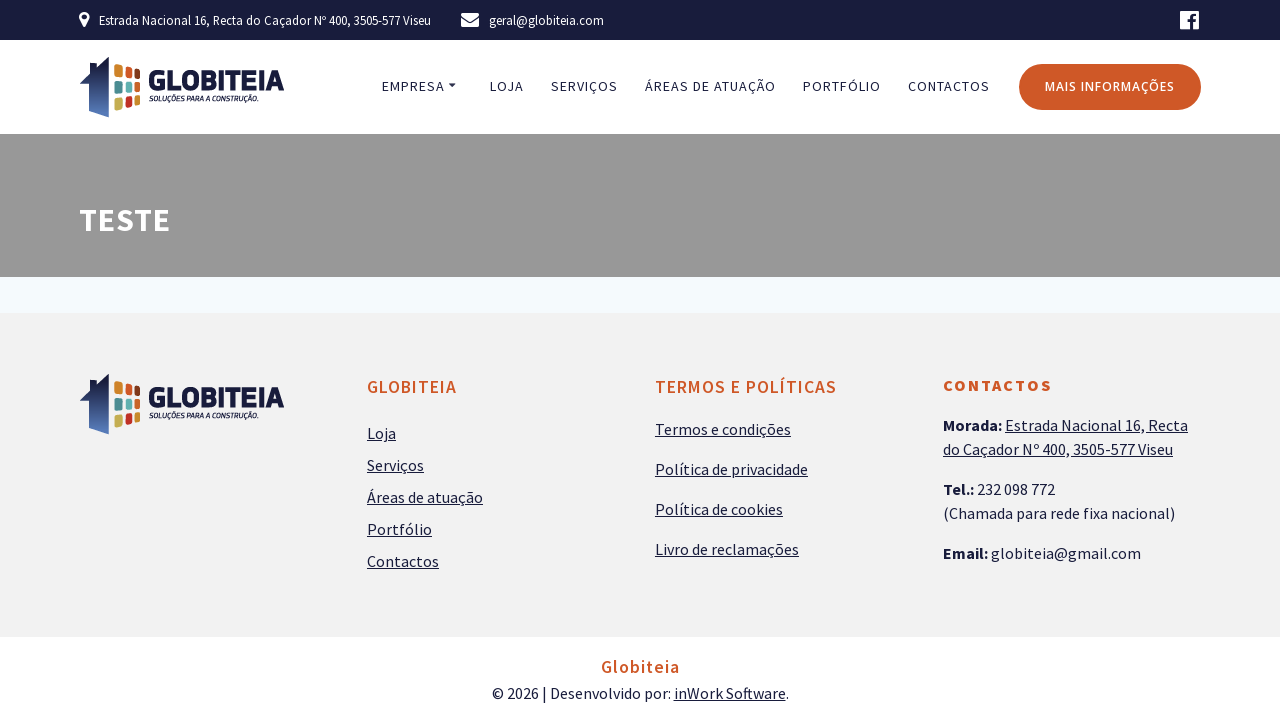

--- FILE ---
content_type: text/html; charset=UTF-8
request_url: https://globiteia.com/teste/
body_size: 81841
content:
<!DOCTYPE html>
<html lang="pt-PT">
<head>
    <meta charset="UTF-8">
    <meta name="viewport" content="width=device-width, initial-scale=1">
    <link rel="profile" href="http://gmpg.org/xfn/11">

	    <script>
        (function (exports, d) {
            var _isReady = false,
                _event,
                _fns = [];

            function onReady(event) {
                d.removeEventListener("DOMContentLoaded", onReady);
                _isReady = true;
                _event = event;
                _fns.forEach(function (_fn) {
                    var fn = _fn[0],
                        context = _fn[1];
                    fn.call(context || exports, window.jQuery);
                });
            }

            function onReadyIe(event) {
                if (d.readyState === "complete") {
                    d.detachEvent("onreadystatechange", onReadyIe);
                    _isReady = true;
                    _event = event;
                    _fns.forEach(function (_fn) {
                        var fn = _fn[0],
                            context = _fn[1];
                        fn.call(context || exports, event);
                    });
                }
            }

            d.addEventListener && d.addEventListener("DOMContentLoaded", onReady) ||
            d.attachEvent && d.attachEvent("onreadystatechange", onReadyIe);

            function domReady(fn, context) {
                if (_isReady) {
                    fn.call(context, _event);
                }

                _fns.push([fn, context]);
            }

            exports.mesmerizeDomReady = domReady;
        })(window, document);
    </script>
	<title>teste &#8211; Globiteia</title>
<meta name='robots' content='max-image-preview:large' />
<link rel='dns-prefetch' href='//fonts.googleapis.com' />
<link rel="alternate" type="application/rss+xml" title="Globiteia &raquo; Feed" href="https://globiteia.com/feed/" />
<link rel="alternate" type="application/rss+xml" title="Globiteia &raquo; Feed de comentários" href="https://globiteia.com/comments/feed/" />
<link rel="alternate" title="oEmbed (JSON)" type="application/json+oembed" href="https://globiteia.com/wp-json/oembed/1.0/embed?url=https%3A%2F%2Fglobiteia.com%2Fteste%2F" />
<link rel="alternate" title="oEmbed (XML)" type="text/xml+oembed" href="https://globiteia.com/wp-json/oembed/1.0/embed?url=https%3A%2F%2Fglobiteia.com%2Fteste%2F&#038;format=xml" />
<style id='wp-img-auto-sizes-contain-inline-css' type='text/css'>
img:is([sizes=auto i],[sizes^="auto," i]){contain-intrinsic-size:3000px 1500px}
/*# sourceURL=wp-img-auto-sizes-contain-inline-css */
</style>
<link rel='stylesheet' id='companion-bundle-css' href="#" data-href='https://globiteia.com/wp-content/plugins/mesmerize-companion/theme-data/mesmerize/assets/css/companion.bundle.min.css?ver=1.6.157' type='text/css' media='all' />
<link rel='stylesheet' id='owl-carousel-min-css-css' href='https://globiteia.com/wp-content/themes/mesmerize-pro/pro/assets/css/owlcarousel/owl.carousel.min.css?ver=6.9' type='text/css' media='all' />
<link rel='stylesheet' id='owl-carousel-theme-default-min-css-css' href='https://globiteia.com/wp-content/themes/mesmerize-pro/pro/assets/css/owlcarousel/mesmerize-owl-theme.min.css?ver=6.9' type='text/css' media='all' />
<style id='wp-emoji-styles-inline-css' type='text/css'>

	img.wp-smiley, img.emoji {
		display: inline !important;
		border: none !important;
		box-shadow: none !important;
		height: 1em !important;
		width: 1em !important;
		margin: 0 0.07em !important;
		vertical-align: -0.1em !important;
		background: none !important;
		padding: 0 !important;
	}
/*# sourceURL=wp-emoji-styles-inline-css */
</style>
<style id='wp-block-library-inline-css' type='text/css'>
:root{--wp-block-synced-color:#7a00df;--wp-block-synced-color--rgb:122,0,223;--wp-bound-block-color:var(--wp-block-synced-color);--wp-editor-canvas-background:#ddd;--wp-admin-theme-color:#007cba;--wp-admin-theme-color--rgb:0,124,186;--wp-admin-theme-color-darker-10:#006ba1;--wp-admin-theme-color-darker-10--rgb:0,107,160.5;--wp-admin-theme-color-darker-20:#005a87;--wp-admin-theme-color-darker-20--rgb:0,90,135;--wp-admin-border-width-focus:2px}@media (min-resolution:192dpi){:root{--wp-admin-border-width-focus:1.5px}}.wp-element-button{cursor:pointer}:root .has-very-light-gray-background-color{background-color:#eee}:root .has-very-dark-gray-background-color{background-color:#313131}:root .has-very-light-gray-color{color:#eee}:root .has-very-dark-gray-color{color:#313131}:root .has-vivid-green-cyan-to-vivid-cyan-blue-gradient-background{background:linear-gradient(135deg,#00d084,#0693e3)}:root .has-purple-crush-gradient-background{background:linear-gradient(135deg,#34e2e4,#4721fb 50%,#ab1dfe)}:root .has-hazy-dawn-gradient-background{background:linear-gradient(135deg,#faaca8,#dad0ec)}:root .has-subdued-olive-gradient-background{background:linear-gradient(135deg,#fafae1,#67a671)}:root .has-atomic-cream-gradient-background{background:linear-gradient(135deg,#fdd79a,#004a59)}:root .has-nightshade-gradient-background{background:linear-gradient(135deg,#330968,#31cdcf)}:root .has-midnight-gradient-background{background:linear-gradient(135deg,#020381,#2874fc)}:root{--wp--preset--font-size--normal:16px;--wp--preset--font-size--huge:42px}.has-regular-font-size{font-size:1em}.has-larger-font-size{font-size:2.625em}.has-normal-font-size{font-size:var(--wp--preset--font-size--normal)}.has-huge-font-size{font-size:var(--wp--preset--font-size--huge)}.has-text-align-center{text-align:center}.has-text-align-left{text-align:left}.has-text-align-right{text-align:right}.has-fit-text{white-space:nowrap!important}#end-resizable-editor-section{display:none}.aligncenter{clear:both}.items-justified-left{justify-content:flex-start}.items-justified-center{justify-content:center}.items-justified-right{justify-content:flex-end}.items-justified-space-between{justify-content:space-between}.screen-reader-text{border:0;clip-path:inset(50%);height:1px;margin:-1px;overflow:hidden;padding:0;position:absolute;width:1px;word-wrap:normal!important}.screen-reader-text:focus{background-color:#ddd;clip-path:none;color:#444;display:block;font-size:1em;height:auto;left:5px;line-height:normal;padding:15px 23px 14px;text-decoration:none;top:5px;width:auto;z-index:100000}html :where(.has-border-color){border-style:solid}html :where([style*=border-top-color]){border-top-style:solid}html :where([style*=border-right-color]){border-right-style:solid}html :where([style*=border-bottom-color]){border-bottom-style:solid}html :where([style*=border-left-color]){border-left-style:solid}html :where([style*=border-width]){border-style:solid}html :where([style*=border-top-width]){border-top-style:solid}html :where([style*=border-right-width]){border-right-style:solid}html :where([style*=border-bottom-width]){border-bottom-style:solid}html :where([style*=border-left-width]){border-left-style:solid}html :where(img[class*=wp-image-]){height:auto;max-width:100%}:where(figure){margin:0 0 1em}html :where(.is-position-sticky){--wp-admin--admin-bar--position-offset:var(--wp-admin--admin-bar--height,0px)}@media screen and (max-width:600px){html :where(.is-position-sticky){--wp-admin--admin-bar--position-offset:0px}}

/*# sourceURL=wp-block-library-inline-css */
</style><style id='global-styles-inline-css' type='text/css'>
:root{--wp--preset--aspect-ratio--square: 1;--wp--preset--aspect-ratio--4-3: 4/3;--wp--preset--aspect-ratio--3-4: 3/4;--wp--preset--aspect-ratio--3-2: 3/2;--wp--preset--aspect-ratio--2-3: 2/3;--wp--preset--aspect-ratio--16-9: 16/9;--wp--preset--aspect-ratio--9-16: 9/16;--wp--preset--color--black: #000000;--wp--preset--color--cyan-bluish-gray: #abb8c3;--wp--preset--color--white: #ffffff;--wp--preset--color--pale-pink: #f78da7;--wp--preset--color--vivid-red: #cf2e2e;--wp--preset--color--luminous-vivid-orange: #ff6900;--wp--preset--color--luminous-vivid-amber: #fcb900;--wp--preset--color--light-green-cyan: #7bdcb5;--wp--preset--color--vivid-green-cyan: #00d084;--wp--preset--color--pale-cyan-blue: #8ed1fc;--wp--preset--color--vivid-cyan-blue: #0693e3;--wp--preset--color--vivid-purple: #9b51e0;--wp--preset--gradient--vivid-cyan-blue-to-vivid-purple: linear-gradient(135deg,rgb(6,147,227) 0%,rgb(155,81,224) 100%);--wp--preset--gradient--light-green-cyan-to-vivid-green-cyan: linear-gradient(135deg,rgb(122,220,180) 0%,rgb(0,208,130) 100%);--wp--preset--gradient--luminous-vivid-amber-to-luminous-vivid-orange: linear-gradient(135deg,rgb(252,185,0) 0%,rgb(255,105,0) 100%);--wp--preset--gradient--luminous-vivid-orange-to-vivid-red: linear-gradient(135deg,rgb(255,105,0) 0%,rgb(207,46,46) 100%);--wp--preset--gradient--very-light-gray-to-cyan-bluish-gray: linear-gradient(135deg,rgb(238,238,238) 0%,rgb(169,184,195) 100%);--wp--preset--gradient--cool-to-warm-spectrum: linear-gradient(135deg,rgb(74,234,220) 0%,rgb(151,120,209) 20%,rgb(207,42,186) 40%,rgb(238,44,130) 60%,rgb(251,105,98) 80%,rgb(254,248,76) 100%);--wp--preset--gradient--blush-light-purple: linear-gradient(135deg,rgb(255,206,236) 0%,rgb(152,150,240) 100%);--wp--preset--gradient--blush-bordeaux: linear-gradient(135deg,rgb(254,205,165) 0%,rgb(254,45,45) 50%,rgb(107,0,62) 100%);--wp--preset--gradient--luminous-dusk: linear-gradient(135deg,rgb(255,203,112) 0%,rgb(199,81,192) 50%,rgb(65,88,208) 100%);--wp--preset--gradient--pale-ocean: linear-gradient(135deg,rgb(255,245,203) 0%,rgb(182,227,212) 50%,rgb(51,167,181) 100%);--wp--preset--gradient--electric-grass: linear-gradient(135deg,rgb(202,248,128) 0%,rgb(113,206,126) 100%);--wp--preset--gradient--midnight: linear-gradient(135deg,rgb(2,3,129) 0%,rgb(40,116,252) 100%);--wp--preset--font-size--small: 13px;--wp--preset--font-size--medium: 20px;--wp--preset--font-size--large: 36px;--wp--preset--font-size--x-large: 42px;--wp--preset--spacing--20: 0.44rem;--wp--preset--spacing--30: 0.67rem;--wp--preset--spacing--40: 1rem;--wp--preset--spacing--50: 1.5rem;--wp--preset--spacing--60: 2.25rem;--wp--preset--spacing--70: 3.38rem;--wp--preset--spacing--80: 5.06rem;--wp--preset--shadow--natural: 6px 6px 9px rgba(0, 0, 0, 0.2);--wp--preset--shadow--deep: 12px 12px 50px rgba(0, 0, 0, 0.4);--wp--preset--shadow--sharp: 6px 6px 0px rgba(0, 0, 0, 0.2);--wp--preset--shadow--outlined: 6px 6px 0px -3px rgb(255, 255, 255), 6px 6px rgb(0, 0, 0);--wp--preset--shadow--crisp: 6px 6px 0px rgb(0, 0, 0);}:where(.is-layout-flex){gap: 0.5em;}:where(.is-layout-grid){gap: 0.5em;}body .is-layout-flex{display: flex;}.is-layout-flex{flex-wrap: wrap;align-items: center;}.is-layout-flex > :is(*, div){margin: 0;}body .is-layout-grid{display: grid;}.is-layout-grid > :is(*, div){margin: 0;}:where(.wp-block-columns.is-layout-flex){gap: 2em;}:where(.wp-block-columns.is-layout-grid){gap: 2em;}:where(.wp-block-post-template.is-layout-flex){gap: 1.25em;}:where(.wp-block-post-template.is-layout-grid){gap: 1.25em;}.has-black-color{color: var(--wp--preset--color--black) !important;}.has-cyan-bluish-gray-color{color: var(--wp--preset--color--cyan-bluish-gray) !important;}.has-white-color{color: var(--wp--preset--color--white) !important;}.has-pale-pink-color{color: var(--wp--preset--color--pale-pink) !important;}.has-vivid-red-color{color: var(--wp--preset--color--vivid-red) !important;}.has-luminous-vivid-orange-color{color: var(--wp--preset--color--luminous-vivid-orange) !important;}.has-luminous-vivid-amber-color{color: var(--wp--preset--color--luminous-vivid-amber) !important;}.has-light-green-cyan-color{color: var(--wp--preset--color--light-green-cyan) !important;}.has-vivid-green-cyan-color{color: var(--wp--preset--color--vivid-green-cyan) !important;}.has-pale-cyan-blue-color{color: var(--wp--preset--color--pale-cyan-blue) !important;}.has-vivid-cyan-blue-color{color: var(--wp--preset--color--vivid-cyan-blue) !important;}.has-vivid-purple-color{color: var(--wp--preset--color--vivid-purple) !important;}.has-black-background-color{background-color: var(--wp--preset--color--black) !important;}.has-cyan-bluish-gray-background-color{background-color: var(--wp--preset--color--cyan-bluish-gray) !important;}.has-white-background-color{background-color: var(--wp--preset--color--white) !important;}.has-pale-pink-background-color{background-color: var(--wp--preset--color--pale-pink) !important;}.has-vivid-red-background-color{background-color: var(--wp--preset--color--vivid-red) !important;}.has-luminous-vivid-orange-background-color{background-color: var(--wp--preset--color--luminous-vivid-orange) !important;}.has-luminous-vivid-amber-background-color{background-color: var(--wp--preset--color--luminous-vivid-amber) !important;}.has-light-green-cyan-background-color{background-color: var(--wp--preset--color--light-green-cyan) !important;}.has-vivid-green-cyan-background-color{background-color: var(--wp--preset--color--vivid-green-cyan) !important;}.has-pale-cyan-blue-background-color{background-color: var(--wp--preset--color--pale-cyan-blue) !important;}.has-vivid-cyan-blue-background-color{background-color: var(--wp--preset--color--vivid-cyan-blue) !important;}.has-vivid-purple-background-color{background-color: var(--wp--preset--color--vivid-purple) !important;}.has-black-border-color{border-color: var(--wp--preset--color--black) !important;}.has-cyan-bluish-gray-border-color{border-color: var(--wp--preset--color--cyan-bluish-gray) !important;}.has-white-border-color{border-color: var(--wp--preset--color--white) !important;}.has-pale-pink-border-color{border-color: var(--wp--preset--color--pale-pink) !important;}.has-vivid-red-border-color{border-color: var(--wp--preset--color--vivid-red) !important;}.has-luminous-vivid-orange-border-color{border-color: var(--wp--preset--color--luminous-vivid-orange) !important;}.has-luminous-vivid-amber-border-color{border-color: var(--wp--preset--color--luminous-vivid-amber) !important;}.has-light-green-cyan-border-color{border-color: var(--wp--preset--color--light-green-cyan) !important;}.has-vivid-green-cyan-border-color{border-color: var(--wp--preset--color--vivid-green-cyan) !important;}.has-pale-cyan-blue-border-color{border-color: var(--wp--preset--color--pale-cyan-blue) !important;}.has-vivid-cyan-blue-border-color{border-color: var(--wp--preset--color--vivid-cyan-blue) !important;}.has-vivid-purple-border-color{border-color: var(--wp--preset--color--vivid-purple) !important;}.has-vivid-cyan-blue-to-vivid-purple-gradient-background{background: var(--wp--preset--gradient--vivid-cyan-blue-to-vivid-purple) !important;}.has-light-green-cyan-to-vivid-green-cyan-gradient-background{background: var(--wp--preset--gradient--light-green-cyan-to-vivid-green-cyan) !important;}.has-luminous-vivid-amber-to-luminous-vivid-orange-gradient-background{background: var(--wp--preset--gradient--luminous-vivid-amber-to-luminous-vivid-orange) !important;}.has-luminous-vivid-orange-to-vivid-red-gradient-background{background: var(--wp--preset--gradient--luminous-vivid-orange-to-vivid-red) !important;}.has-very-light-gray-to-cyan-bluish-gray-gradient-background{background: var(--wp--preset--gradient--very-light-gray-to-cyan-bluish-gray) !important;}.has-cool-to-warm-spectrum-gradient-background{background: var(--wp--preset--gradient--cool-to-warm-spectrum) !important;}.has-blush-light-purple-gradient-background{background: var(--wp--preset--gradient--blush-light-purple) !important;}.has-blush-bordeaux-gradient-background{background: var(--wp--preset--gradient--blush-bordeaux) !important;}.has-luminous-dusk-gradient-background{background: var(--wp--preset--gradient--luminous-dusk) !important;}.has-pale-ocean-gradient-background{background: var(--wp--preset--gradient--pale-ocean) !important;}.has-electric-grass-gradient-background{background: var(--wp--preset--gradient--electric-grass) !important;}.has-midnight-gradient-background{background: var(--wp--preset--gradient--midnight) !important;}.has-small-font-size{font-size: var(--wp--preset--font-size--small) !important;}.has-medium-font-size{font-size: var(--wp--preset--font-size--medium) !important;}.has-large-font-size{font-size: var(--wp--preset--font-size--large) !important;}.has-x-large-font-size{font-size: var(--wp--preset--font-size--x-large) !important;}
/*# sourceURL=global-styles-inline-css */
</style>

<style id='classic-theme-styles-inline-css' type='text/css'>
/*! This file is auto-generated */
.wp-block-button__link{color:#fff;background-color:#32373c;border-radius:9999px;box-shadow:none;text-decoration:none;padding:calc(.667em + 2px) calc(1.333em + 2px);font-size:1.125em}.wp-block-file__button{background:#32373c;color:#fff;text-decoration:none}
/*# sourceURL=/wp-includes/css/classic-themes.min.css */
</style>
<link rel='stylesheet' id='contact-form-7-css' href='https://globiteia.com/wp-content/plugins/contact-form-7/includes/css/styles.css?ver=6.0' type='text/css' media='all' />
<style id='contact-form-7-inline-css' type='text/css'>
.wpcf7 .wpcf7-recaptcha iframe {margin-bottom: 0;}.wpcf7 .wpcf7-recaptcha[data-align="center"] > div {margin: 0 auto;}.wpcf7 .wpcf7-recaptcha[data-align="right"] > div {margin: 0 0 0 auto;}
/*# sourceURL=contact-form-7-inline-css */
</style>
<link rel='stylesheet' id='mesmerize-style-css' href='https://globiteia.com/wp-content/themes/mesmerize-pro/style.min.css?ver=1.6.129' type='text/css' media='all' />
<style id='mesmerize-style-inline-css' type='text/css'>
img.logo.dark, img.custom-logo{width:auto;max-height:80px !important;}
/** cached kirki style */.footer .footer-content{background-color:#F2F2F2;}.footer h1, .footer h2, .footer h3, .footer h4, .footer h5, .footer h6{color:#CF5827!important;}.footer p, .footer{color:#181C3C;}.footer a{color:#181C3C;}.footer a:hover{color:#CF5827;}.footer a .fa, .footer .fa{color:#181C3C;}.footer a:hover .fa{color:#CF5827;}.footer-border-accent{border-color:rgb(255,255,255) !important;}.footer-bg-accent{background-color:rgb(255,255,255) !important;}body{font-family:"Source Sans Pro", Helvetica, Arial, sans-serif;color:#2F3339;}body h1{font-family:"Source Sans Pro", Helvetica, Arial, sans-serif;font-weight:600;font-style:normal;font-size:2.625rem;line-height:4rem;color:#2F3339;}body h2{font-family:"Source Sans Pro", Helvetica, Arial, sans-serif;font-weight:600;font-style:normal;font-size:2.188rem;line-height:3rem;text-transform:none;color:#2F3339;}body h3{font-family:"Source Sans Pro", Helvetica, Arial, sans-serif;font-weight:600;font-style:normal;font-size:1.313rem;line-height:2.25rem;text-transform:none;color:#2F3339;}body h4{font-family:"Source Sans Pro", Helvetica, Arial, sans-serif;font-weight:600;font-style:normal;font-size:0.963rem;line-height:1.75rem;letter-spacing:0.0625rem;text-transform:none;color:#2F3339;}body h5{font-family:"Source Sans Pro", Helvetica, Arial, sans-serif;font-weight:800;font-style:normal;font-size:0.875rem;line-height:1.5rem;letter-spacing:2px;text-transform:none;color:#2F3339;}body h6{font-family:"Source Sans Pro", Helvetica, Arial, sans-serif;font-weight:700;font-style:normal;font-size:2.5rem;line-height:115%;letter-spacing:0.1875rem;color:#2F3339;}.header-homepage:not(.header-slide).color-overlay:before{background:#0c0070;}.header-homepage:not(.header-slide) .background-overlay,.header-homepage:not(.header-slide).color-overlay::before{opacity:0.5;}.header-homepage p.header-subtitle2{margin-top:0;margin-bottom:20px;font-family:Roboto, Helvetica, Arial, sans-serif;font-weight:300;font-size:1.4em;line-height:130%;letter-spacing:0px;text-transform:none;color:#ffffff;background:rgba(0,0,0,0);padding-top:0px;padding-bottom:0px;padding-left:0px;padding-right:0px;-webkit-border-radius:0px;-moz-border-radius:0px;border-radius:0px;}.header-homepage h1.hero-title{font-family:Muli, Helvetica, Arial, sans-serif;font-weight:300;font-size:3.3em;line-height:114%;letter-spacing:0.9px;text-transform:none;color:#ffffff;}.header-homepage .hero-title{margin-top:0;margin-bottom:20px;background:rgba(0,0,0,0);padding-top:0px;padding-bottom:0px;padding-left:0px;padding-right:0px;-webkit-border-radius:0px;-moz-border-radius:0px;border-radius:0px;}.header-homepage p.header-subtitle{margin-top:0;margin-bottom:20px;font-family:Muli, Helvetica, Arial, sans-serif;font-weight:300;font-size:1.3em;line-height:130%;letter-spacing:0px;text-transform:none;color:#ffffff;background:rgba(0,0,0,0);padding-top:0px;padding-bottom:0px;padding-left:0px;padding-right:0px;-webkit-border-radius:0px;-moz-border-radius:0px;border-radius:0px;}.header-buttons-wrapper{background:rgba(0,0,0,0);padding-top:0px;padding-bottom:0px;padding-left:0px;padding-right:0px;-webkit-border-radius:0px;-moz-border-radius:0px;border-radius:0px;}.inner-header-description{padding-top:2%;padding-bottom:1.5%;}.inner-header-description .header-subtitle{font-family:"Source Sans Pro", Helvetica, Arial, sans-serif;font-weight:300;font-style:normal;font-size:1.2em;line-height:130%;text-transform:none;color:#FFFFFF;}.inner-header-description h1.hero-title{font-family:"Source Sans Pro", Helvetica, Arial, sans-serif;font-weight:700;font-style:normal;font-size:2em;line-height:114%;letter-spacing:0.9px;text-transform:uppercase;color:#FFFFFF;}.header-top-bar{background-color:rgb(24,28,60);}.header-top-bar-inner{height:40px;}.header-top-bar .header-top-bar-area.area-left span{color:#FFFFFF;}.header-top-bar .header-top-bar-area.area-left i.fa{color:#FFFFFF;}.header-top-bar .header-top-bar-area.area-left .top-bar-social-icons i{color:#fff;}.header-top-bar .header-top-bar-area.area-left .top-bar-social-icons i:hover{color:#fff;}.header-top-bar .header-top-bar-area.area-left .top-bar-menu > li > a{color:#fff;}.header-top-bar .header-top-bar-area.area-left .top-bar-menu > li > a:hover{color:#fff!important;}.header-top-bar .header-top-bar-area.area-left .top-bar-menu > li > a:visited{color:#fff;}.header-top-bar .header-top-bar-area.area-left span.top-bar-text{color:#fff;}.header-top-bar .header-top-bar-area.area-right span{color:#FFFFFF;}.header-top-bar .header-top-bar-area.area-right i.fa{color:#999;}.header-top-bar .header-top-bar-area.area-right .top-bar-social-icons i{color:#fff;}.header-top-bar .header-top-bar-area.area-right .top-bar-social-icons i:hover{color:#fff;}.header-top-bar .header-top-bar-area.area-right .top-bar-menu > li > a{color:#fff;}.header-top-bar .header-top-bar-area.area-right .top-bar-menu > li > a:hover{color:#fff!important;}.header-top-bar .header-top-bar-area.area-right .top-bar-menu > li > a:visited{color:#fff;}.header-top-bar .header-top-bar-area.area-right span.top-bar-text{color:#fff;}.mesmerize-inner-page .navigation-bar.coloured-nav:not(.fixto-fixed){background-color:rgba(255, 255, 255, 1)!important;}.mesmerize-inner-page .fixto-fixed .main_menu_col, .mesmerize-inner-page .fixto-fixed .main-menu{justify-content:flex-end!important;}.mesmerize-inner-page .navigation-bar.fixto-fixed{background-color:rgb(255,255,255)!important;}.mesmerize-inner-page #main_menu > li > a{font-family:"Source Sans Pro", Helvetica, Arial, sans-serif;font-weight:400;font-style:normal;font-size:14px;line-height:160%;letter-spacing:1px;text-transform:uppercase;}.mesmerize-front-page .navigation-bar.coloured-nav:not(.fixto-fixed){background-color:rgba(255, 255, 255, 1)!important;}.mesmerize-front-page .fixto-fixed .main_menu_col, .mesmerize-front-page .fixto-fixed .main-menu{justify-content:flex-end!important;}.mesmerize-front-page .navigation-bar.fixto-fixed{background-color:rgb(255,255,255)!important;}.mesmerize-front-page #main_menu > li > a{font-family:"Source Sans Pro", Helvetica, Arial, sans-serif;font-weight:400;font-style:normal;font-size:14px;line-height:160%;letter-spacing:1px;text-transform:uppercase;}.mesmerize-front-page #main_menu > li li > a{font-family:"Source Sans Pro", Helvetica, Arial, sans-serif;font-weight:400;font-style:normal;font-size:0.875rem;line-height:120%;letter-spacing:0px;text-transform:none;}.mesmerize-front-page .header-nav-area .social-icons a{color:#FFFFFF!important;}.mesmerize-front-page .fixto-fixed .header-nav-area .social-icons a{color:#000000!important;}.mesmerize-front-page  .nav-search.widget_search *{color:#FFFFFF;}.mesmerize-front-page  .nav-search.widget_search input{border-color:#FFFFFF;}.mesmerize-front-page  .nav-search.widget_search input::-webkit-input-placeholder{color:#FFFFFF;}.mesmerize-front-page  .nav-search.widget_search input:-ms-input-placeholder{color:#FFFFFF;}.mesmerize-front-page  .nav-search.widget_search input:-moz-placeholder{color:#FFFFFF;}.mesmerize-front-page .fixto-fixed  .nav-search.widget_search *{color:#000000;}.mesmerize-front-page .fixto-fixed  .nav-search.widget_search input{border-color:#000000;}.mesmerize-front-page .fixto-fixed  .nav-search.widget_search input::-webkit-input-placeholder{color:#000000;}.mesmerize-front-page .fixto-fixed  .nav-search.widget_search input:-ms-input-placeholder{color:#000000;}.mesmerize-front-page .fixto-fixed  .nav-search.widget_search input:-moz-placeholder{color:#000000;}.mesmerize-inner-page .inner_header-nav-area .social-icons a{color:#FFFFFF!important;}.mesmerize-inner-page .fixto-fixed .inner_header-nav-area .social-icons a{color:#000000!important;}.mesmerize-inner-page .nav-search.widget_search *{color:#FFFFFF;}.mesmerize-inner-page .nav-search.widget_search input{border-color:#FFFFFF;}.mesmerize-inner-page .nav-search.widget_search input::-webkit-input-placeholder{color:#FFFFFF;}.mesmerize-inner-page .nav-search.widget_search input:-ms-input-placeholder{color:#FFFFFF;}.mesmerize-inner-page .nav-search.widget_search input:-moz-placeholder{color:#FFFFFF;}.mesmerize-inner-page .fixto-fixed .nav-search.widget_search *{color:#000000;}.mesmerize-inner-page .fixto-fixed .nav-search.widget_search input{border-color:#000000;}.mesmerize-inner-page .fixto-fixed .nav-search.widget_search input::-webkit-input-placeholder{color:#000000;}.mesmerize-inner-page .fixto-fixed .nav-search.widget_search input:-ms-input-placeholder{color:#000000;}.mesmerize-inner-page .fixto-fixed .nav-search.widget_search input:-moz-placeholder{color:#000000;}[data-component="offcanvas"] i.fa{color:rgb(24,28,60)!important;}[data-component="offcanvas"] .bubble{background-color:rgb(24,28,60)!important;}.fixto-fixed [data-component="offcanvas"] i.fa{color:rgb(24,28,60)!important;}.fixto-fixed [data-component="offcanvas"] .bubble{background-color:rgb(24,28,60)!important;}#offcanvas-wrapper{background-color:rgb(255,255,255)!important;}html.has-offscreen body:after{background-color:rgba(24,28,60,0.692)!important;}#offcanvas-wrapper *:not(.arrow){color:#181C3C!important;}#offcanvas_menu li.open, #offcanvas_menu li.current-menu-item, #offcanvas_menu li.current-menu-item > a, #offcanvas_menu li.current_page_item, #offcanvas_menu li.current_page_item > a{background-color:#CF5827;}#offcanvas_menu li.open > a, #offcanvas_menu li.open > a > i, #offcanvas_menu li.current-menu-item > a, #offcanvas_menu li.current_page_item > a{color:#181C3C!important;}#offcanvas_menu li.open > a, #offcanvas_menu li.current-menu-item > a, #offcanvas_menu li.current_page_item > a{border-left-color:#181C3C!important;}#offcanvas_menu li > ul{background-color:rgb(255,255,255);}#offcanvas_menu li > a{font-family:"Open Sans", Helvetica, Arial, sans-serif;font-weight:400;font-size:0.875rem;line-height:100%;letter-spacing:0px;text-transform:none;}.navigation-bar.homepage.coloured-nav a.text-logo,.navigation-bar.homepage.coloured-nav #main_menu li.logo > a.text-logo,.navigation-bar.homepage.coloured-nav #main_menu li.logo > a.text-logo:hover{color:#4a4a4a;font-family:inherit;font-weight:600;font-size:1.6rem;line-height:100%;letter-spacing:0px;text-transform:uppercase;}.navigation-bar.homepage.fixto-fixed a.text-logo,.navigation-bar.homepage.fixto-fixed .dark-logo a.text-logo{color:#4a4a4a!important;}.navigation-bar:not(.homepage) a.text-logo,.navigation-bar:not(.homepage) #main_menu li.logo > a.text-logo,.navigation-bar:not(.homepage) #main_menu li.logo > a.text-logo:hover,.navigation-bar:not(.homepage) a.text-logo,.navigation-bar:not(.homepage) #main_menu li.logo > a.text-logo,.navigation-bar:not(.homepage) #main_menu li.logo > a.text-logo:hover{color:#4a4a4a;font-family:inherit;font-weight:600;font-size:1.6rem;line-height:100%;letter-spacing:0px;text-transform:uppercase;}.navigation-bar.fixto-fixed:not(.homepage) a.text-logo,.navigation-bar.fixto-fixed:not(.homepage) .dark-logo a.text-logo, .navigation-bar.alternate:not(.homepage) a.text-logo, .navigation-bar.alternate:not(.homepage) .dark-logo a.text-logo{color:#4a4a4a!important;}.slide-progress{background:rgb(24,28,60);height:2px;}.owl-carousel .animated{animation-duration:1000ms;-webkit-animation-duration:1000ms;}#header-slides-container .owl-stage{background:#000000;}.header-slider-navigation .owl-dots{margin-bottom:10px;margin-top:10px;}.header-slider-navigation .owl-dots .owl-dot span{background:rgba(255,255,255,0.3);}.header-slider-navigation .owl-dots .owl-dot.active span,.header-slider-navigation .owl-dots .owl-dot:hover span{background:#ffffff;}.header-slider-navigation .owl-dots .owl-dot{margin:0px 7px;}@media (min-width: 767px){.footer .footer-content{padding-top:60px;padding-bottom:60px;}}@media (max-width: 1023px){body{font-size:calc( 16px * 0.875 );}}@media (min-width: 1024px){body{font-size:16px;}}@media only screen and (min-width: 768px){body h1{font-size:3rem;}body h2{font-size:2.5rem;}body h3{font-size:2.5rem;}body h4{font-size:1.1rem;}body h5{font-size:1rem;}body h6{font-size:4rem;}.header-homepage p.header-subtitle2{font-size:1.4em;}.header-homepage h1.hero-title{font-size:3.5rem;}.header-homepage p.header-subtitle{font-size:1.3em;}.header-content .align-holder{width:85%!important;}.inner-header-description{text-align:left!important;}.inner-header-description .header-subtitle{font-size:1.3em;}.inner-header-description h1.hero-title{font-size:2em;}}@media screen and (min-width: 768px){.header-homepage{background-position:center center;}}
/*# sourceURL=mesmerize-style-inline-css */
</style>
<link rel='stylesheet' id='mesmerize-fonts-css' href="#" data-href='https://fonts.googleapis.com/css?family=Open+Sans%3A300%2C400%2C600%2C700%2C300%2C400%2C600%2C700%7CMuli%3A300%2C300italic%2C400%2C400italic%2C600%2C600italic%2C700%2C700italic%2C900%2C900italic%2C300%2C300italic%2C400%2C400italic%2C600%2C600italic%2C700%2C700italic%2C900%2C900italic%7CPlayfair+Display%3A400%2C400italic%2C700%2C700italic%2C400%2C400italic%2C700%2C700italic%7CRoboto%3ARoboto%7CSource+Sans+Pro%3A200%2C300%2Cregular%2C600%2C700%2C900%2C400%2C800&#038;subset=latin%2Clatin-ext&#038;display=swap' type='text/css' media='all' />
<link rel='stylesheet' id='mesmerize-style-bundle-css' href='https://globiteia.com/wp-content/themes/mesmerize-pro/pro/assets/css/theme.bundle.min.css?ver=1.6.129' type='text/css' media='all' />
<script type="text/javascript" src="https://globiteia.com/wp-includes/js/jquery/jquery.min.js?ver=3.7.1" id="jquery-core-js"></script>
<script type="text/javascript" id="jquery-core-js-after">
/* <![CDATA[ */
    
        (function () {
            function setHeaderTopSpacing() {

                setTimeout(function() {
                  var headerTop = document.querySelector('.header-top');
                  var headers = document.querySelectorAll('.header-wrapper .header,.header-wrapper .header-homepage');

                  for (var i = 0; i < headers.length; i++) {
                      var item = headers[i];
                      item.style.paddingTop = headerTop.getBoundingClientRect().height + "px";
                  }

                    var languageSwitcher = document.querySelector('.mesmerize-language-switcher');

                    if(languageSwitcher){
                        languageSwitcher.style.top = "calc( " +  headerTop.getBoundingClientRect().height + "px + 1rem)" ;
                    }
                    
                }, 100);

             
            }

            window.addEventListener('resize', setHeaderTopSpacing);
            window.mesmerizeSetHeaderTopSpacing = setHeaderTopSpacing
            mesmerizeDomReady(setHeaderTopSpacing);
        })();
    
    
//# sourceURL=jquery-core-js-after
/* ]]> */
</script>
<script type="text/javascript" src="https://globiteia.com/wp-includes/js/jquery/jquery-migrate.min.js?ver=3.4.1" id="jquery-migrate-js"></script>
<script type="text/javascript" src="https://globiteia.com/wp-content/themes/mesmerize-pro/pro/assets/js/owl.carousel.min.js?ver=6.9" id="owl-carousel-min-js-js"></script>
<script type="text/javascript" id="mesmerize-slider-custom-js-js-before">
/* <![CDATA[ */
_sliderSettings = {"slideRewind":true,"slideAutoplay":true,"sliderShowPlayPause":false,"slideDuration":3500,"slideProgressBar":true,"slideProgressBarHeight":"2","slideAnimationDuration":1000,"slideAnimateOut":"zoomOut","slideAnimateIn":"fadeIn","slideNavigation":true,"slideGroupNavigation":false,"slidePrevNextButtons":false,"slidePrevNextButtonsPosition":"center","slidePrevNextButtonsOffsetTop":0,"slidePrevNextButtonsOffsetCenter":0,"slidePrevNextButtonsOffsetBottom":0,"slidePrevNextButtonsStyle":"medium-slider-button","slidePrevNextButtonsSize":80,"slidePrevButtonIcon":"fa-angle-left","slideNextButtonIcon":"fa-angle-right","slideAutoplayButtonPosition":"right bottom","slideAutoplayButtonOffsetTop":0,"slideAutoplayButtonOffsetBottom":0,"slideAutoplayButtonStyle":"square","slideAutoplayButtonSize":42,"slidePauseButtonIcon":"fa-pause","slidePlayButtonIcon":"fa-play","slidePagination":true,"slidePaginationPosition":"bottom","slidePaginationShapesType":"small-circles","slideOverlappable":true,"slideOverlapWith":100,"slideBottomArrowOffset":5,"IEDetected":false};

//# sourceURL=mesmerize-slider-custom-js-js-before
/* ]]> */
</script>
<script type="text/javascript" src="https://globiteia.com/wp-content/themes/mesmerize-pro/pro/assets/js/mesmerize-slider.js?ver=6.9" id="mesmerize-slider-custom-js-js"></script>
<link rel="https://api.w.org/" href="https://globiteia.com/wp-json/" /><link rel="alternate" title="JSON" type="application/json" href="https://globiteia.com/wp-json/wp/v2/pages/1356" /><link rel="EditURI" type="application/rsd+xml" title="RSD" href="https://globiteia.com/xmlrpc.php?rsd" />
<meta name="generator" content="WordPress 6.9" />
<link rel="canonical" href="https://globiteia.com/teste/" />
<link rel='shortlink' href='https://globiteia.com/?p=1356' />
    <script type="text/javascript" data-name="async-styles">
        (function () {
            var links = document.querySelectorAll('link[data-href]');
            for (var i = 0; i < links.length; i++) {
                var item = links[i];
                item.href = item.getAttribute('data-href')
            }
        })();
    </script>
	    <style data-prefix="inner_header" data-name="menu-variant-style">/** cached menu style */.mesmerize-inner-page ul.dropdown-menu > li {  color: #181C3C; } .mesmerize-inner-page .fixto-fixed ul.dropdown-menu > li {  color: #181C3C; }  .mesmerize-inner-page ul.dropdown-menu.active-line-bottom > li > a, .mesmerize-inner-page ul.dropdown-menu.active-line-bottom > li > a, ul.dropdown-menu.default > li > a, .mesmerize-inner-page ul.dropdown-menu.default > li > a {   border-bottom: 3px solid transparent; } .mesmerize-inner-page ul.dropdown-menu.active-line-bottom > .current_page_item > a, .mesmerize-inner-page ul.dropdown-menu.active-line-bottom > .current-menu-item > a, ul.dropdown-menu.default > .current_page_item > a, .mesmerize-inner-page ul.dropdown-menu.default > .current-menu-item > a {  border-bottom-color: #CF5827; } .mesmerize-inner-page ul.dropdown-menu.active-line-bottom > li:not(.current-menu-item):not(.current_page_item):hover > a, .mesmerize-inner-page ul.dropdown-menu.active-line-bottom > li:not(.current-menu-item):not(.current_page_item).hover > a, ul.dropdown-menu.default > li:not(.current-menu-item):not(.current_page_item):hover > a, .mesmerize-inner-page ul.dropdown-menu.default > li:not(.current-menu-item):not(.current_page_item).hover > a {  color: #CF5827; } .mesmerize-inner-page .fixto-fixed ul.dropdown-menu.active-line-bottom > .current_page_item > a, .mesmerize-inner-page .fixto-fixed ul.dropdown-menu.active-line-bottom > .current-menu-item > a, .mesmerize-inner-page .fixto-fixed ul.dropdown-menu.default > .current_page_item > a, .mesmerize-inner-page .fixto-fixed ul.dropdown-menu.default > .current-menu-item > a {  border-bottom-color: #CF5827; } .mesmerize-inner-page .fixto-fixed ul.dropdown-menu.active-line-bottom > li:not(.current-menu-item):not(.current_page_item):hover > a, .mesmerize-inner-page .fixto-fixed ul.dropdown-menu.active-line-bottom > li:not(.current-menu-item):not(.current_page_item).hover > a, .mesmerize-inner-page .fixto-fixed ul.dropdown-menu.default > li:not(.current-menu-item):not(.current_page_item):hover > a, .mesmerize-inner-page .fixto-fixed ul.dropdown-menu.default > li:not(.current-menu-item):not(.current_page_item).hover > a {  color: #CF5827; }  .mesmerize-inner-page ul.dropdown-menu.active-line-bottom > .current_page_item > a, .mesmerize-inner-page ul.dropdown-menu.active-line-bottom > .current-menu-item > a {  color: #181C3C; } .mesmerize-inner-page .fixto-fixed ul.dropdown-menu.active-line-bottom > .current_page_item > a, .mesmerize-inner-page .fixto-fixed ul.dropdown-menu.active-line-bottom > .current-menu-item > a {  color: #181C3C; } .mesmerize-inner-page ul.dropdown-menu ul {  background-color: #fff; }  .mesmerize-inner-page ul.dropdown-menu ul li {  color: rgb(107,124,147); } .mesmerize-inner-page ul.dropdown-menu ul li.hover, .mesmerize-inner-page ul.dropdown-menu ul li:hover {  background-color: #f8f8f8;  color: #000; }</style>
    <style data-name="menu-align">.mesmerize-inner-page .main-menu, .mesmerize-inner-page .main_menu_col {justify-content:;}</style>
        <style data-name="header-slider-content">
        
/*** {slide - 1628179814130} ***/


#header-slides-container #header-slide-1628179814130 .header-description-row {
padding:15% 0 15% 0;
}

@media (max-width: 767px) {
#header-slides-container #header-slide-1628179814130 .header-description-row {
padding:40% 0 60% 0;
}
}

@media (min-width: 768px) {
#header-slides-container #header-slide-1628179814130 .header-content .align-holder {
width:65% !important;
}
}

#header-slides-container #header-slide-1628179814130 .header-content .align-holder {
background:rgba(0,0,0,0);
padding:0px 0px 0px 0px;
border-style:solid;
border-radius:0px;
border-color:rgba(0,0,0,0);
border-width:0px 0px 0px 0px;
}

#header-slides-container #header-slide-1628179814130 .homepage-header-image {
border-color:#ffffff;
border-width:5px;
}

#header-slides-container #header-slide-1628179814130 a.video-popup-button-link {
color:#ffffff;
}

#header-slides-container #header-slide-1628179814130 a.video-popup-button-link:hover {
color:#7AA7F5;
}


#header-slides-container #header-slide-1628179814130 h1.slide-title {font-family:Source Sans Pro;
font-size:4.5rem;
line-height:114%;
letter-spacing:0.9px;
text-transform:uppercase;
color:#ffffff;
font-weight:900;
font-style:normal;
}
@media (max-width:768px){ #header-slides-container #header-slide-1628179814130 h1.slide-title {     font-size:3.2em; }}

#header-slides-container #header-slide-1628179814130 h1.slide-title {
margin-top:0px;
margin-bottom:20px;
background:rgba(0,0,0,0);
padding:10px 20px 10px 20px;
border-style:solid;
border-radius:0px;
border-color:rgba(0,0,0,0);
border-width:0px 0px 0px 0px;
}


#header-slides-container #header-slide-1628179814130 .slide-subtitle {font-family:Muli;
font-weight:300;
font-size:1.4em;
line-height:130%;
letter-spacing:normal;
text-transform:none;
color:#ffffff;
}
@media (max-width:768px){ #header-slides-container #header-slide-1628179814130 .slide-subtitle {     font-size:1.4em; }}

#header-slides-container #header-slide-1628179814130 .slide-subtitle {
margin-top:0px;
margin-bottom:20px;
background:rgba(0,0,0,0);
padding:10px 20px 10px 20px;
border-style:solid;
border-radius:0px;
border-color:rgba(0,0,0,0);
border-width:0px 0px 0px 0px;
}

#header-slides-container #header-slide-1628179814130 .slide-subtitle2 {
margin-top:0px;
margin-bottom:20px;
background:rgba(0,0,0,0);
padding:10px 20px 10px 20px;
border-style:solid;
border-radius:0px;
border-color:rgba(0,0,0,0);
border-width:0px 0px 0px 0px;
}

#header-slides-container #header-slide-1628179814130 .header-buttons-wrapper {
background:rgba(0,0,0,0);
padding:10px 20px 10px 20px;
border-style:solid;
border-radius:0px;
border-color:rgba(0,0,0,0);
border-width:0px 0px 0px 0px;
}
/*** {slide - 1628179814131} ***/


#header-slides-container #header-slide-1628179814131 .header-description-row {
padding:15% 0 15% 0;
}

@media (max-width: 767px) {
#header-slides-container #header-slide-1628179814131 .header-description-row {
padding:40% 0 60% 0;
}
}

@media (min-width: 768px) {
#header-slides-container #header-slide-1628179814131 .header-content .align-holder {
width:65% !important;
}
}

#header-slides-container #header-slide-1628179814131 .header-content .align-holder {
background:rgba(0,0,0,0);
padding:0px 0px 0px 0px;
border-style:solid;
border-radius:0px;
border-color:rgba(0,0,0,0);
border-width:0px 0px 0px 0px;
}

#header-slides-container #header-slide-1628179814131 .homepage-header-image {
border-color:#ffffff;
border-width:5px;
}

#header-slides-container #header-slide-1628179814131 a.video-popup-button-link {
color:#ffffff;
}

#header-slides-container #header-slide-1628179814131 a.video-popup-button-link:hover {
color:#7AA7F5;
}


#header-slides-container #header-slide-1628179814131 h1.slide-title {font-family:Source Sans Pro;
font-size:4.5rem;
line-height:114%;
letter-spacing:0.9px;
text-transform:uppercase;
color:#ffffff;
font-weight:900;
font-style:normal;
}
@media (max-width:768px){ #header-slides-container #header-slide-1628179814131 h1.slide-title {     font-size:2.9em; }}

#header-slides-container #header-slide-1628179814131 h1.slide-title {
margin-top:0px;
margin-bottom:20px;
background:rgba(0,0,0,0);
padding:10px 20px 10px 20px;
border-style:solid;
border-radius:0px;
border-color:rgba(0,0,0,0);
border-width:0px 0px 0px 0px;
}


#header-slides-container #header-slide-1628179814131 .slide-subtitle {font-family:Muli;
font-weight:300;
font-size:1.4em;
line-height:130%;
letter-spacing:normal;
text-transform:none;
color:#ffffff;
}
@media (max-width:768px){ #header-slides-container #header-slide-1628179814131 .slide-subtitle {     font-size:1.4em; }}

#header-slides-container #header-slide-1628179814131 .slide-subtitle {
margin-top:0px;
margin-bottom:20px;
background:rgba(0,0,0,0);
padding:10px 20px 10px 20px;
border-style:solid;
border-radius:0px;
border-color:rgba(0,0,0,0);
border-width:0px 0px 0px 0px;
}

#header-slides-container #header-slide-1628179814131 .slide-subtitle2 {
margin-top:0px;
margin-bottom:20px;
background:rgba(0,0,0,0);
padding:10px 20px 10px 20px;
border-style:solid;
border-radius:0px;
border-color:rgba(0,0,0,0);
border-width:0px 0px 0px 0px;
}

#header-slides-container #header-slide-1628179814131 .header-buttons-wrapper {
background:rgba(0,0,0,0);
padding:10px 20px 10px 20px;
border-style:solid;
border-radius:0px;
border-color:rgba(0,0,0,0);
border-width:0px 0px 0px 0px;
}
/*** {slide - 1628179814132} ***/


#header-slides-container #header-slide-1628179814132 .header-description-row {
padding:15% 0 15% 0;
}

@media (max-width: 767px) {
#header-slides-container #header-slide-1628179814132 .header-description-row {
padding:40% 0 60% 0;
}
}

@media (min-width: 768px) {
#header-slides-container #header-slide-1628179814132 .header-content .align-holder {
width:65% !important;
}
}

#header-slides-container #header-slide-1628179814132 .header-content .align-holder {
background:rgba(0,0,0,0);
padding:0px 0px 0px 0px;
border-style:solid;
border-radius:0px;
border-color:rgba(0,0,0,0);
border-width:0px 0px 0px 0px;
}

#header-slides-container #header-slide-1628179814132 .homepage-header-image {
border-color:#ffffff;
border-width:5px;
}

#header-slides-container #header-slide-1628179814132 a.video-popup-button-link {
color:#ffffff;
}

#header-slides-container #header-slide-1628179814132 a.video-popup-button-link:hover {
color:#7AA7F5;
}


#header-slides-container #header-slide-1628179814132 h1.slide-title {font-family:Source Sans Pro;
font-size:4.5rem;
line-height:114%;
letter-spacing:0.9px;
text-transform:uppercase;
color:#ffffff;
font-weight:900;
font-style:normal;
}
@media (max-width:768px){ #header-slides-container #header-slide-1628179814132 h1.slide-title {     font-size:2.9em; }}

#header-slides-container #header-slide-1628179814132 h1.slide-title {
margin-top:0px;
margin-bottom:20px;
background:rgba(0,0,0,0);
padding:10px 20px 10px 20px;
border-style:solid;
border-radius:0px;
border-color:rgba(0,0,0,0);
border-width:0px 0px 0px 0px;
}


#header-slides-container #header-slide-1628179814132 .slide-subtitle {font-family:Muli;
font-weight:300;
font-size:1.4em;
line-height:130%;
letter-spacing:normal;
text-transform:none;
color:#ffffff;
}
@media (max-width:768px){ #header-slides-container #header-slide-1628179814132 .slide-subtitle {     font-size:1.4em; }}

#header-slides-container #header-slide-1628179814132 .slide-subtitle {
margin-top:0px;
margin-bottom:20px;
background:rgba(0,0,0,0);
padding:10px 20px 10px 20px;
border-style:solid;
border-radius:0px;
border-color:rgba(0,0,0,0);
border-width:0px 0px 0px 0px;
}

#header-slides-container #header-slide-1628179814132 .slide-subtitle2 {
margin-top:0px;
margin-bottom:20px;
background:rgba(0,0,0,0);
padding:10px 20px 10px 20px;
border-style:solid;
border-radius:0px;
border-color:rgba(0,0,0,0);
border-width:0px 0px 0px 0px;
}

#header-slides-container #header-slide-1628179814132 .header-buttons-wrapper {
background:rgba(0,0,0,0);
padding:10px 20px 10px 20px;
border-style:solid;
border-radius:0px;
border-color:rgba(0,0,0,0);
border-width:0px 0px 0px 0px;
}
        /*FINISHED*/
    </style>
            <style>
            .owl-item > .header-slide {
                height: 100vh;
            }
        </style>
                        <style data-name="header-slide-1628179814130-overlay">
                    #header-slides-container #header-slide-1628179814130.color-overlay:before {
                        background: #000000;
                        opacity: 0.2;
                    }
                </style>
                                <style data-name="header-slide-1628179814131-overlay">
                    #header-slides-container #header-slide-1628179814131.color-overlay:before {
                        background: #000000;
                        opacity: 0.19;
                    }
                </style>
                                <style data-name="header-slide-1628179814132-overlay">
                    #header-slides-container #header-slide-1628179814132.color-overlay:before {
                        background: #000000;
                        opacity: 0.19;
                    }
                </style>
                        <style>
            .header-with-slider-wrapper .header-homepage            .split-header {
                display: none;
            }
        </style>
            <style data-name="slider-overlap">
        @media only screen and (min-width: 768px) {
            .mesmerize-front-page-with-slider.overlap-first-section .header-with-slider-wrapper .header-homepage {
                padding-bottom: 100px;
            }

            .mesmerize-front-page-with-slider.overlap-first-section .content {
                position: relative;
                z-index: 10;
            }

            .mesmerize-front-page-with-slider.overlap-first-section .page-content div[data-overlap]:first-of-type > div:not([class*="section-separator"]) {
                margin-top: -100px;
            }

            .mesmerize-front-page-with-slider.overlap-first-section [data-overlap]:first-of-type {
                padding-top: 0px;
            }

            .mesmerize-front-page-with-slider.overlap-first-section #customDots {
                bottom: 100px;
            }
        }
    </style>
    
    <style>
        .header-slider-navigation        .owl-nav .owl-autoplay i {
            color: #ffffff;
        }

        .header-slider-navigation        .owl-nav .owl-autoplay.is-playing i {
            color: rgba(255,255,255,0.8);
        }
    </style>

    <link rel="icon" href="https://globiteia.com/wp-content/uploads/2021/04/cropped-Favicon-32x32.png" sizes="32x32" />
<link rel="icon" href="https://globiteia.com/wp-content/uploads/2021/04/cropped-Favicon-192x192.png" sizes="192x192" />
<link rel="apple-touch-icon" href="https://globiteia.com/wp-content/uploads/2021/04/cropped-Favicon-180x180.png" />
<meta name="msapplication-TileImage" content="https://globiteia.com/wp-content/uploads/2021/04/cropped-Favicon-270x270.png" />
		<style type="text/css" id="wp-custom-css">
			/*
You can add your own CSS here.

Click the help icon above to learn more.
*/
.circle-counter.color3 .circle-bar {
    stroke: #313d85!important;}		</style>
			<style id="page-content-custom-styles">
			</style>
	<style id="wpforms-css-vars-root">
				:root {
					--wpforms-field-border-radius: 3px;
--wpforms-field-border-style: solid;
--wpforms-field-border-size: 1px;
--wpforms-field-background-color: #ffffff;
--wpforms-field-border-color: rgba( 0, 0, 0, 0.25 );
--wpforms-field-border-color-spare: rgba( 0, 0, 0, 0.25 );
--wpforms-field-text-color: rgba( 0, 0, 0, 0.7 );
--wpforms-field-menu-color: #ffffff;
--wpforms-label-color: rgba( 0, 0, 0, 0.85 );
--wpforms-label-sublabel-color: rgba( 0, 0, 0, 0.55 );
--wpforms-label-error-color: #d63637;
--wpforms-button-border-radius: 3px;
--wpforms-button-border-style: none;
--wpforms-button-border-size: 1px;
--wpforms-button-background-color: #066aab;
--wpforms-button-border-color: #066aab;
--wpforms-button-text-color: #ffffff;
--wpforms-page-break-color: #066aab;
--wpforms-background-image: none;
--wpforms-background-position: center center;
--wpforms-background-repeat: no-repeat;
--wpforms-background-size: cover;
--wpforms-background-width: 100px;
--wpforms-background-height: 100px;
--wpforms-background-color: rgba( 0, 0, 0, 0 );
--wpforms-background-url: none;
--wpforms-container-padding: 0px;
--wpforms-container-border-style: none;
--wpforms-container-border-width: 1px;
--wpforms-container-border-color: #000000;
--wpforms-container-border-radius: 3px;
--wpforms-field-size-input-height: 43px;
--wpforms-field-size-input-spacing: 15px;
--wpforms-field-size-font-size: 16px;
--wpforms-field-size-line-height: 19px;
--wpforms-field-size-padding-h: 14px;
--wpforms-field-size-checkbox-size: 16px;
--wpforms-field-size-sublabel-spacing: 5px;
--wpforms-field-size-icon-size: 1;
--wpforms-label-size-font-size: 16px;
--wpforms-label-size-line-height: 19px;
--wpforms-label-size-sublabel-font-size: 14px;
--wpforms-label-size-sublabel-line-height: 17px;
--wpforms-button-size-font-size: 17px;
--wpforms-button-size-height: 41px;
--wpforms-button-size-padding-h: 15px;
--wpforms-button-size-margin-top: 10px;
--wpforms-container-shadow-size-box-shadow: none;

				}
			</style>    <style data-name="background-content-colors">
        .mesmerize-inner-page .page-content,
        .mesmerize-inner-page .content,
        .mesmerize-front-page.mesmerize-content-padding .page-content {
            background-color: #F5FAFD;
        }
    </style>
                <style data-name="site-colors">
                /** cached colors style */
                a, .comment-reply-link, a.read-more{ color:#cf5827; } a:hover, .comment-reply-link:hover, .sidebar .widget > ul > li a:hover, a.read-more:hover{ color:#E36C3B; } .contact-form-wrapper input[type=submit], .button, .nav-links .numbers-navigation span.current, .post-comments .navigation .numbers-navigation span.current, .nav-links .numbers-navigation a:hover, .post-comments .navigation .numbers-navigation a:hover{ background-color:#cf5827; border-color:#cf5827; } .contact-form-wrapper input[type=submit]:hover, .nav-links .prev-navigation a:hover, .post-comments .navigation .prev-navigation a:hover, .nav-links .next-navigation a:hover, .post-comments .navigation .next-navigation a:hover, .button:hover{ background-color:#E36C3B; border-color:#E36C3B; } .post-comments, .sidebar .widget, .post-list .post-list-item{ //border-bottom-color:#cf5827; } .nav-links .prev-navigation a, .post-comments .navigation .prev-navigation a, .nav-links .next-navigation a, .post-comments .navigation .next-navigation a{ border-color:#cf5827; color:#cf5827; } .tags-list a:hover{ border-color:#cf5827; background-color:#cf5827; } svg.section-separator-top path.svg-white-bg, svg.section-separator-bottom path.svg-white-bg{ fill: #cf5827; } p.color1{ color : #cf5827; } span.color1{ color : #cf5827; } h1.color1{ color : #cf5827; } h2.color1{ color : #cf5827; } h3.color1{ color : #cf5827; } h4.color1{ color : #cf5827; } h5.color1{ color : #cf5827; } h6.color1{ color : #cf5827; } .card.bg-color1, .bg-color1{ background-color:#cf5827; } a.color1:not(.button){ color:#cf5827; } a.color1:not(.button):hover{ color:#E36C3B; } button.color1, .button.color1{ background-color:#cf5827; border-color:#cf5827; } button.color1:hover, .button.color1:hover{ background-color:#E36C3B; border-color:#E36C3B; } button.outline.color1, .button.outline.color1{ background:none; border-color:#cf5827; color:#cf5827; } button.outline.color1:hover, .button.outline.color1:hover{ background:none; border-color:rgba(207,88,39,0.7); color:rgba(207,88,39,0.9); } i.fa.color1{ color:#cf5827; } i.fa.icon.bordered.color1{ border-color:#cf5827; } i.fa.icon.reverse.color1{ background-color:#cf5827; color: #ffffff; } i.fa.icon.reverse.color-white{ color: #d5d5d5; } i.fa.icon.bordered.color1{ border-color:#cf5827; } i.fa.icon.reverse.bordered.color1{ background-color:#cf5827; color: #ffffff; } .top-right-triangle.color1{ border-right-color:#cf5827; } .checked.decoration-color1 li:before { color:#cf5827; } .stared.decoration-color1 li:before { color:#cf5827; } .card.card-color1{ background-color:#cf5827; } .card.bottom-border-color1{ border-bottom-color: #cf5827; } .grad-180-transparent-color1{  background-image: linear-gradient(180deg, rgba(207,88,39,0) 0%, rgba(207,88,39,0) 50%, rgba(207,88,39,0.6) 78%, rgba(207,88,39,0.9) 100%) !important; } .border-color1{ border-color: #cf5827; } .circle-counter.color1 .circle-bar{ stroke: #cf5827; } p.color2{ color : #181c3c; } span.color2{ color : #181c3c; } h1.color2{ color : #181c3c; } h2.color2{ color : #181c3c; } h3.color2{ color : #181c3c; } h4.color2{ color : #181c3c; } h5.color2{ color : #181c3c; } h6.color2{ color : #181c3c; } .card.bg-color2, .bg-color2{ background-color:#181c3c; } a.color2:not(.button){ color:#181c3c; } a.color2:not(.button):hover{ color:#2C3050; } button.color2, .button.color2{ background-color:#181c3c; border-color:#181c3c; } button.color2:hover, .button.color2:hover{ background-color:#2C3050; border-color:#2C3050; } button.outline.color2, .button.outline.color2{ background:none; border-color:#181c3c; color:#181c3c; } button.outline.color2:hover, .button.outline.color2:hover{ background:none; border-color:rgba(24,28,60,0.7); color:rgba(24,28,60,0.9); } i.fa.color2{ color:#181c3c; } i.fa.icon.bordered.color2{ border-color:#181c3c; } i.fa.icon.reverse.color2{ background-color:#181c3c; color: #ffffff; } i.fa.icon.reverse.color-white{ color: #d5d5d5; } i.fa.icon.bordered.color2{ border-color:#181c3c; } i.fa.icon.reverse.bordered.color2{ background-color:#181c3c; color: #ffffff; } .top-right-triangle.color2{ border-right-color:#181c3c; } .checked.decoration-color2 li:before { color:#181c3c; } .stared.decoration-color2 li:before { color:#181c3c; } .card.card-color2{ background-color:#181c3c; } .card.bottom-border-color2{ border-bottom-color: #181c3c; } .grad-180-transparent-color2{  background-image: linear-gradient(180deg, rgba(24,28,60,0) 0%, rgba(24,28,60,0) 50%, rgba(24,28,60,0.6) 78%, rgba(24,28,60,0.9) 100%) !important; } .border-color2{ border-color: #181c3c; } .circle-counter.color2 .circle-bar{ stroke: #181c3c; } p.color3{ color : #313d85; } span.color3{ color : #313d85; } h1.color3{ color : #313d85; } h2.color3{ color : #313d85; } h3.color3{ color : #313d85; } h4.color3{ color : #313d85; } h5.color3{ color : #313d85; } h6.color3{ color : #313d85; } .card.bg-color3, .bg-color3{ background-color:#313d85; } a.color3:not(.button){ color:#313d85; } a.color3:not(.button):hover{ color:#455199; } button.color3, .button.color3{ background-color:#313d85; border-color:#313d85; } button.color3:hover, .button.color3:hover{ background-color:#455199; border-color:#455199; } button.outline.color3, .button.outline.color3{ background:none; border-color:#313d85; color:#313d85; } button.outline.color3:hover, .button.outline.color3:hover{ background:none; border-color:rgba(49,61,133,0.7); color:rgba(49,61,133,0.9); } i.fa.color3{ color:#313d85; } i.fa.icon.bordered.color3{ border-color:#313d85; } i.fa.icon.reverse.color3{ background-color:#313d85; color: #ffffff; } i.fa.icon.reverse.color-white{ color: #d5d5d5; } i.fa.icon.bordered.color3{ border-color:#313d85; } i.fa.icon.reverse.bordered.color3{ background-color:#313d85; color: #ffffff; } .top-right-triangle.color3{ border-right-color:#313d85; } .checked.decoration-color3 li:before { color:#313d85; } .stared.decoration-color3 li:before { color:#313d85; } .card.card-color3{ background-color:#313d85; } .card.bottom-border-color3{ border-bottom-color: #313d85; } .grad-180-transparent-color3{  background-image: linear-gradient(180deg, rgba(49,61,133,0) 0%, rgba(49,61,133,0) 50%, rgba(49,61,133,0.6) 78%, rgba(49,61,133,0.9) 100%) !important; } .border-color3{ border-color: #313d85; } .circle-counter.color3 .circle-bar{ stroke: #313d85; } p.color4{ color : #f8f8f8; } span.color4{ color : #f8f8f8; } h1.color4{ color : #f8f8f8; } h2.color4{ color : #f8f8f8; } h3.color4{ color : #f8f8f8; } h4.color4{ color : #f8f8f8; } h5.color4{ color : #f8f8f8; } h6.color4{ color : #f8f8f8; } .card.bg-color4, .bg-color4{ background-color:#f8f8f8; } a.color4:not(.button){ color:#f8f8f8; } a.color4:not(.button):hover{ color:#FFFFFF; } button.color4, .button.color4{ background-color:#f8f8f8; border-color:#f8f8f8; } button.color4:hover, .button.color4:hover{ background-color:#FFFFFF; border-color:#FFFFFF; } button.outline.color4, .button.outline.color4{ background:none; border-color:#f8f8f8; color:#f8f8f8; } button.outline.color4:hover, .button.outline.color4:hover{ background:none; border-color:rgba(248,248,248,0.7); color:rgba(248,248,248,0.9); } i.fa.color4{ color:#f8f8f8; } i.fa.icon.bordered.color4{ border-color:#f8f8f8; } i.fa.icon.reverse.color4{ background-color:#f8f8f8; color: #ffffff; } i.fa.icon.reverse.color-white{ color: #d5d5d5; } i.fa.icon.bordered.color4{ border-color:#f8f8f8; } i.fa.icon.reverse.bordered.color4{ background-color:#f8f8f8; color: #ffffff; } .top-right-triangle.color4{ border-right-color:#f8f8f8; } .checked.decoration-color4 li:before { color:#f8f8f8; } .stared.decoration-color4 li:before { color:#f8f8f8; } .card.card-color4{ background-color:#f8f8f8; } .card.bottom-border-color4{ border-bottom-color: #f8f8f8; } .grad-180-transparent-color4{  background-image: linear-gradient(180deg, rgba(248,248,248,0) 0%, rgba(248,248,248,0) 50%, rgba(248,248,248,0.6) 78%, rgba(248,248,248,0.9) 100%) !important; } .border-color4{ border-color: #f8f8f8; } .circle-counter.color4 .circle-bar{ stroke: #f8f8f8; } p.color-white{ color : #ffffff; } span.color-white{ color : #ffffff; } h1.color-white{ color : #ffffff; } h2.color-white{ color : #ffffff; } h3.color-white{ color : #ffffff; } h4.color-white{ color : #ffffff; } h5.color-white{ color : #ffffff; } h6.color-white{ color : #ffffff; } .card.bg-color-white, .bg-color-white{ background-color:#ffffff; } a.color-white:not(.button){ color:#ffffff; } a.color-white:not(.button):hover{ color:#FFFFFF; } button.color-white, .button.color-white{ background-color:#ffffff; border-color:#ffffff; } button.color-white:hover, .button.color-white:hover{ background-color:#FFFFFF; border-color:#FFFFFF; } button.outline.color-white, .button.outline.color-white{ background:none; border-color:#ffffff; color:#ffffff; } button.outline.color-white:hover, .button.outline.color-white:hover{ background:none; border-color:rgba(255,255,255,0.7); color:rgba(255,255,255,0.9); } i.fa.color-white{ color:#ffffff; } i.fa.icon.bordered.color-white{ border-color:#ffffff; } i.fa.icon.reverse.color-white{ background-color:#ffffff; color: #ffffff; } i.fa.icon.reverse.color-white{ color: #d5d5d5; } i.fa.icon.bordered.color-white{ border-color:#ffffff; } i.fa.icon.reverse.bordered.color-white{ background-color:#ffffff; color: #ffffff; } .top-right-triangle.color-white{ border-right-color:#ffffff; } .checked.decoration-color-white li:before { color:#ffffff; } .stared.decoration-color-white li:before { color:#ffffff; } .card.card-color-white{ background-color:#ffffff; } .card.bottom-border-color-white{ border-bottom-color: #ffffff; } .grad-180-transparent-color-white{  background-image: linear-gradient(180deg, rgba(255,255,255,0) 0%, rgba(255,255,255,0) 50%, rgba(255,255,255,0.6) 78%, rgba(255,255,255,0.9) 100%) !important; } .border-color-white{ border-color: #ffffff; } .circle-counter.color-white .circle-bar{ stroke: #ffffff; } p.color-black{ color : #000000; } span.color-black{ color : #000000; } h1.color-black{ color : #000000; } h2.color-black{ color : #000000; } h3.color-black{ color : #000000; } h4.color-black{ color : #000000; } h5.color-black{ color : #000000; } h6.color-black{ color : #000000; } .card.bg-color-black, .bg-color-black{ background-color:#000000; } a.color-black:not(.button){ color:#000000; } a.color-black:not(.button):hover{ color:#141414; } button.color-black, .button.color-black{ background-color:#000000; border-color:#000000; } button.color-black:hover, .button.color-black:hover{ background-color:#141414; border-color:#141414; } button.outline.color-black, .button.outline.color-black{ background:none; border-color:#000000; color:#000000; } button.outline.color-black:hover, .button.outline.color-black:hover{ background:none; border-color:rgba(0,0,0,0.7); color:rgba(0,0,0,0.9); } i.fa.color-black{ color:#000000; } i.fa.icon.bordered.color-black{ border-color:#000000; } i.fa.icon.reverse.color-black{ background-color:#000000; color: #ffffff; } i.fa.icon.reverse.color-white{ color: #d5d5d5; } i.fa.icon.bordered.color-black{ border-color:#000000; } i.fa.icon.reverse.bordered.color-black{ background-color:#000000; color: #ffffff; } .top-right-triangle.color-black{ border-right-color:#000000; } .checked.decoration-color-black li:before { color:#000000; } .stared.decoration-color-black li:before { color:#000000; } .card.card-color-black{ background-color:#000000; } .card.bottom-border-color-black{ border-bottom-color: #000000; } .grad-180-transparent-color-black{  background-image: linear-gradient(180deg, rgba(0,0,0,0) 0%, rgba(0,0,0,0) 50%, rgba(0,0,0,0.6) 78%, rgba(0,0,0,0.9) 100%) !important; } .border-color-black{ border-color: #000000; } .circle-counter.color-black .circle-bar{ stroke: #000000; }                 /** cached colors style */
            </style>
            </head>

<body class="wp-singular page-template page-template-pro page-template-page-templates page-template-full-width-page page-template-propage-templatesfull-width-page-php page page-id-1356 wp-custom-logo wp-theme-mesmerize-pro overlap-first-section mesmerize-inner-page mesmerize-front-page-with-slider mesmerize-content-no-padding ">
    <style>
        .screen-reader-text[href="#page-content"]:focus {
            background-color: #f1f1f1;
            border-radius: 3px;
            box-shadow: 0 0 2px 2px rgba(0, 0, 0, 0.6);
            clip: auto !important;
            clip-path: none;
            color: #21759b;
           
        }
    </style>
    <a class="skip-link screen-reader-text" href="#page-content">Skip to content</a>
    
<div  id="page-top" class="header-top">
	        <div class="header-top-bar no-padding">
            <div class="gridContainer">
                <div class="header-top-bar-inner row middle-xs start-xs ">
                        <div class="header-top-bar-area  col-xs area-left">
                  <div class="top-bar-field" data-type="group"   data-dynamic-mod="true">
              <i class="fa fa-map-marker"></i>
              <span>Estrada Nacional 16, Recta do Caçador Nº 400, 3505-577 Viseu</span>
          </div>
                    <div class="top-bar-field" data-type="group"   data-dynamic-mod="true">
              <i class="fa fa-envelope"></i>
              <span>geral@globiteia.com</span>
          </div>
              </div>
                            <div class="header-top-bar-area  col-xs-fit area-right">
            <div data-type="group"  data-dynamic-mod="true" class="top-bar-social-icons">
                      <a target="_blank"  class="social-icon" href="https://www.facebook.com/Globiteia/">
                  <i class="fa fa-facebook-official"></i>
              </a>
              
    </div>

        </div>
                    </div>
            </div>
        </div>
        	<div class="navigation-bar logo-menu-area  boxed coloured-nav"  data-sticky='0'  data-sticky-mobile='1'  data-sticky-to='top' >
    <div class="navigation-wrapper gridContainer white-logo fixed-dark-logo">
        <div class="row basis-auto">
            <div class="logo_col col-xs-fit">
                <a href="https://globiteia.com/" class="custom-logo-link" data-type="group"  data-dynamic-mod="true" rel="home"><img width="206" height="62" src="https://globiteia.com/wp-content/uploads/2021/04/Globiteia_Logo.png" class="custom-logo" alt="Globiteia" decoding="async" /></a>            </div>
            <div class="main_menu_col col-xs">
                <div id="mainmenu_container" class="row"><ul id="main_menu" class="active-line-bottom main-menu dropdown-menu"><li id="menu-item-852" class="menu-item menu-item-type-custom menu-item-object-custom menu-item-has-children menu-item-852"><a>Empresa</a>
<ul class="sub-menu">
	<li id="menu-item-792" class="menu-item menu-item-type-post_type menu-item-object-page menu-item-792"><a href="https://globiteia.com/historia/">História</a></li>
	<li id="menu-item-853" class="menu-item menu-item-type-post_type menu-item-object-page menu-item-853"><a href="https://globiteia.com/home/">Missão, Visão e Valores</a></li>
	<li id="menu-item-791" class="menu-item menu-item-type-post_type menu-item-object-page menu-item-791"><a href="https://globiteia.com/blog/">Notícias</a></li>
	<li id="menu-item-1293" class="menu-item menu-item-type-post_type menu-item-object-page menu-item-1293"><a href="https://globiteia.com/newsletter/">Newsletter</a></li>
</ul>
</li>
<li id="menu-item-1216" class="menu-item menu-item-type-post_type menu-item-object-page menu-item-1216"><a href="https://globiteia.com/loja/">Loja</a></li>
<li id="menu-item-797" class="menu-item menu-item-type-post_type menu-item-object-page menu-item-797"><a href="https://globiteia.com/servicos/">Serviços</a></li>
<li id="menu-item-856" class="menu-item menu-item-type-post_type menu-item-object-page menu-item-856"><a href="https://globiteia.com/areas-de-atuacao/">Áreas de atuação</a></li>
<li id="menu-item-854" class="menu-item menu-item-type-post_type menu-item-object-page menu-item-854"><a href="https://globiteia.com/portfolio/">Portfólio</a></li>
<li id="menu-item-798" class="menu-item menu-item-type-post_type menu-item-object-page menu-item-798"><a href="https://globiteia.com/contactos/">Contactos</a></li>
</ul></div>    <a href="#" data-component="offcanvas" data-target="#offcanvas-wrapper" data-direction="right" data-width="300px" data-push="false">
        <div class="bubble"></div>
        <i class="fa fa-bars"></i>
    </a>
    <div id="offcanvas-wrapper" class="hide force-hide  offcanvas-right">
        <div class="offcanvas-top">
            <div class="logo-holder">
                <a href="https://globiteia.com/" class="custom-logo-link" data-type="group"  data-dynamic-mod="true" rel="home"><img width="206" height="62" src="https://globiteia.com/wp-content/uploads/2021/04/Globiteia_Logo.png" class="custom-logo" alt="Globiteia" decoding="async" /></a>            </div>
        </div>
        <div id="offcanvas-menu" class="menu-menu-de-navegacao-container"><ul id="offcanvas_menu" class="offcanvas_menu"><li class="menu-item menu-item-type-custom menu-item-object-custom menu-item-has-children menu-item-852"><a>Empresa</a>
<ul class="sub-menu">
	<li class="menu-item menu-item-type-post_type menu-item-object-page menu-item-792"><a href="https://globiteia.com/historia/">História</a></li>
	<li class="menu-item menu-item-type-post_type menu-item-object-page menu-item-853"><a href="https://globiteia.com/home/">Missão, Visão e Valores</a></li>
	<li class="menu-item menu-item-type-post_type menu-item-object-page menu-item-791"><a href="https://globiteia.com/blog/">Notícias</a></li>
	<li class="menu-item menu-item-type-post_type menu-item-object-page menu-item-1293"><a href="https://globiteia.com/newsletter/">Newsletter</a></li>
</ul>
</li>
<li class="menu-item menu-item-type-post_type menu-item-object-page menu-item-1216"><a href="https://globiteia.com/loja/">Loja</a></li>
<li class="menu-item menu-item-type-post_type menu-item-object-page menu-item-797"><a href="https://globiteia.com/servicos/">Serviços</a></li>
<li class="menu-item menu-item-type-post_type menu-item-object-page menu-item-856"><a href="https://globiteia.com/areas-de-atuacao/">Áreas de atuação</a></li>
<li class="menu-item menu-item-type-post_type menu-item-object-page menu-item-854"><a href="https://globiteia.com/portfolio/">Portfólio</a></li>
<li class="menu-item menu-item-type-post_type menu-item-object-page menu-item-798"><a href="https://globiteia.com/contactos/">Contactos</a></li>
</ul></div>
            <div data-type="group"  data-dynamic-mod="true" class="social-icons">
                      <a target="_blank"  class="social-icon" href="https://www.facebook.com/Globiteia/">
                  <i class="fa fa-facebook-official"></i>
              </a>
              
    </div>

        </div>
                </div>
            <div class="custom_area_col col-xs-fit">
                    <div data-dynamic-mod-container class="navigation-custom-area inner_header-nav-area">
        <a class="button color1 round" target="_self" href="https://globiteia.com/contactos/#formulario" >MAIS INFORMAÇÕES</a>    </div>
                </div>
        </div>
    </div>
</div>
</div>

<div id="page" class="site">
    <div class="header-wrapper">
        <div  class='header' style='; background:#989898'>
            								    <div class="inner-header-description gridContainer">
        <div class="row header-description-row">
    <div class="col-xs col-xs-12">
        <h1 class="hero-title">
            teste        </h1>
            </div>
        </div>
    </div>
        <script>
        window.mesmerizeSetHeaderTopSpacing();
    </script>
    <div class='split-header'></div>                    </div>
    </div>
    <div class="page-content no-padding">
        <div class="content">
                    </div>
    </div>

<div  class='footer footer-4'>
    <div  class='footer-content' style=''>
        <div class="gridContainer">
            <div class="row">
                <div class="col-sm-9 col-xs-12">
                    <div class="row">
                        <div class="col-sm-4">
                            <div id="text-3" class="widget widget_text">			<div class="textwidget"><p><img loading="lazy" decoding="async" class="alignnone wp-image-834 size-full" src="https://globiteia.com/wp-content/uploads/2021/04/Globiteia_Logo.png" alt="Globiteia" width="206" height="62" /></p>
</div>
		</div>                        </div>
                        <div class="col-sm-4">
                            <div id="nav_menu-6" class="widget widget_nav_menu"><h4 class="widgettitle">GLOBITEIA</h4><div class="menu-footer-container"><ul id="menu-footer" class="menu"><li id="menu-item-1215" class="menu-item menu-item-type-post_type menu-item-object-page menu-item-1215"><a href="https://globiteia.com/loja/">Loja</a></li>
<li id="menu-item-1143" class="menu-item menu-item-type-post_type menu-item-object-page menu-item-1143"><a href="https://globiteia.com/servicos/">Serviços</a></li>
<li id="menu-item-1140" class="menu-item menu-item-type-post_type menu-item-object-page menu-item-1140"><a href="https://globiteia.com/areas-de-atuacao/">Áreas de atuação</a></li>
<li id="menu-item-1142" class="menu-item menu-item-type-post_type menu-item-object-page menu-item-1142"><a href="https://globiteia.com/portfolio/">Portfólio</a></li>
<li id="menu-item-1141" class="menu-item menu-item-type-post_type menu-item-object-page menu-item-1141"><a href="https://globiteia.com/contactos/">Contactos</a></li>
</ul></div></div>                        </div>
                        <div class="col-sm-4">
                            <div id="text-7" class="widget widget_text"><h4 class="widgettitle">TERMOS E POLÍTICAS</h4>			<div class="textwidget"><p><a href="https://globiteia.com/termos-e-condicoes/">Termos e condições</a></p>
<p><a href="https://globiteia.com/politica-de-privacidade/">Política de privacidade</a></p>
<p><a href="https://globiteia.com/politica-de-cookies/">Política de cookies</a></p>
<p><a href="https://www.livroreclamacoes.pt/inicio" target="_blank" rel="noopener">Livro de reclamações</a></p>
</div>
		</div>                        </div>
                    </div>
                </div>

                <div class="col-sm-3 col-xs-12">
                    <div id="text-5" class="widget widget_text"><h5 class="widgettitle">CONTACTOS</h5>			<div class="textwidget"><p><strong>Morada:</strong> <a href="https://www.google.com/maps/place/GLOBITEIA+MATERIAIS+DE+CONSTRU%C3%87%C3%83O+TINTAS+E+VERNIZES/@40.6420727,-7.8613728,20.5z/data=!4m5!3m4!1s0x0:0x74b6c9e2d4a1fed8!8m2!3d40.6421231!4d-7.861382" target="_blank" rel="noopener">Estrada Nacional 16, Recta do Caçador Nº 400, 3505-577 Viseu</a></p>
<p><strong>Tel.:</strong> 232 098 772<br />
(Chamada para rede fixa nacional)</p>
<p><strong>Email:</strong> globiteia@gmail.com</p>
</div>
		</div>    <div data-type="group"  data-dynamic-mod="true" class="footer-social-icons">
        
    </div>

                    </div>
            </div>
        </div>
    </div>
    <div class="bottom-bar footer-bg-accent">
        <div class="gridContainer">
        <div class="row middle-xs center-xs v-spacing">
            <div>
               <h4><span data-type="group"  data-dynamic-mod="true">Globiteia</span></h4>
                <p  class="copyright" data-type="group" >© 2026 | Desenvolvido por: <a href="https://inwork.software/" target="_blank">inWork Software</a>.</p>            </div>
        </div>
    </div>
</div>
</div>
	</div>
<script type="speculationrules">
{"prefetch":[{"source":"document","where":{"and":[{"href_matches":"/*"},{"not":{"href_matches":["/wp-*.php","/wp-admin/*","/wp-content/uploads/*","/wp-content/*","/wp-content/plugins/*","/wp-content/themes/mesmerize-pro/*","/*\\?(.+)"]}},{"not":{"selector_matches":"a[rel~=\"nofollow\"]"}},{"not":{"selector_matches":".no-prefetch, .no-prefetch a"}}]},"eagerness":"conservative"}]}
</script>
    <script>
        /(trident|msie)/i.test(navigator.userAgent) && document.getElementById && window.addEventListener && window.addEventListener("hashchange", function () {
            var t, e = location.hash.substring(1);
            /^[A-z0-9_-]+$/.test(e) && (t = document.getElementById(e)) && (/^(?:a|select|input|button|textarea)$/i.test(t.tagName) || (t.tabIndex = -1), t.focus())
        }, !1);
    </script>
	<script type="text/javascript"  defer="defer" src="https://globiteia.com/wp-content/plugins/mesmerize-companion/theme-data/mesmerize/assets/js/companion.bundle.min.js?ver=1.6.157" id="companion-bundle-js"></script>
<script type="text/javascript" src="https://globiteia.com/wp-includes/js/dist/hooks.min.js?ver=dd5603f07f9220ed27f1" id="wp-hooks-js"></script>
<script type="text/javascript" src="https://globiteia.com/wp-includes/js/dist/i18n.min.js?ver=c26c3dc7bed366793375" id="wp-i18n-js"></script>
<script type="text/javascript" id="wp-i18n-js-after">
/* <![CDATA[ */
wp.i18n.setLocaleData( { 'text direction\u0004ltr': [ 'ltr' ] } );
//# sourceURL=wp-i18n-js-after
/* ]]> */
</script>
<script type="text/javascript" src="https://globiteia.com/wp-content/plugins/contact-form-7/includes/swv/js/index.js?ver=6.0" id="swv-js"></script>
<script type="text/javascript" id="contact-form-7-js-translations">
/* <![CDATA[ */
( function( domain, translations ) {
	var localeData = translations.locale_data[ domain ] || translations.locale_data.messages;
	localeData[""].domain = domain;
	wp.i18n.setLocaleData( localeData, domain );
} )( "contact-form-7", {"translation-revision-date":"2024-08-13 18:06:19+0000","generator":"GlotPress\/4.0.1","domain":"messages","locale_data":{"messages":{"":{"domain":"messages","plural-forms":"nplurals=2; plural=n != 1;","lang":"pt"},"This contact form is placed in the wrong place.":["Este formul\u00e1rio de contacto est\u00e1 colocado no s\u00edtio errado."],"Error:":["Erro:"]}},"comment":{"reference":"includes\/js\/index.js"}} );
//# sourceURL=contact-form-7-js-translations
/* ]]> */
</script>
<script type="text/javascript" id="contact-form-7-js-before">
/* <![CDATA[ */
var wpcf7 = {
    "api": {
        "root": "https:\/\/globiteia.com\/wp-json\/",
        "namespace": "contact-form-7\/v1"
    }
};
//# sourceURL=contact-form-7-js-before
/* ]]> */
</script>
<script type="text/javascript" src="https://globiteia.com/wp-content/plugins/contact-form-7/includes/js/index.js?ver=6.0" id="contact-form-7-js"></script>
<script type="text/javascript"  defer="defer" src="https://globiteia.com/wp-includes/js/imagesloaded.min.js?ver=5.0.0" id="imagesloaded-js"></script>
<script type="text/javascript"  defer="defer" src="https://globiteia.com/wp-includes/js/masonry.min.js?ver=4.2.2" id="masonry-js"></script>
<script type="text/javascript" id="mesmerize-theme-js-extra">
/* <![CDATA[ */
var mesmerize_theme_pro_settings = {"reveal-effect":{"enabled":false}};
//# sourceURL=mesmerize-theme-js-extra
/* ]]> */
</script>
<script type="text/javascript"  defer="defer" src="https://globiteia.com/wp-content/themes/mesmerize-pro/pro/assets/js/theme.bundle.min.js?ver=1.6.129" id="mesmerize-theme-js"></script>
<script id="wp-emoji-settings" type="application/json">
{"baseUrl":"https://s.w.org/images/core/emoji/17.0.2/72x72/","ext":".png","svgUrl":"https://s.w.org/images/core/emoji/17.0.2/svg/","svgExt":".svg","source":{"concatemoji":"https://globiteia.com/wp-includes/js/wp-emoji-release.min.js?ver=6.9"}}
</script>
<script type="module">
/* <![CDATA[ */
/*! This file is auto-generated */
const a=JSON.parse(document.getElementById("wp-emoji-settings").textContent),o=(window._wpemojiSettings=a,"wpEmojiSettingsSupports"),s=["flag","emoji"];function i(e){try{var t={supportTests:e,timestamp:(new Date).valueOf()};sessionStorage.setItem(o,JSON.stringify(t))}catch(e){}}function c(e,t,n){e.clearRect(0,0,e.canvas.width,e.canvas.height),e.fillText(t,0,0);t=new Uint32Array(e.getImageData(0,0,e.canvas.width,e.canvas.height).data);e.clearRect(0,0,e.canvas.width,e.canvas.height),e.fillText(n,0,0);const a=new Uint32Array(e.getImageData(0,0,e.canvas.width,e.canvas.height).data);return t.every((e,t)=>e===a[t])}function p(e,t){e.clearRect(0,0,e.canvas.width,e.canvas.height),e.fillText(t,0,0);var n=e.getImageData(16,16,1,1);for(let e=0;e<n.data.length;e++)if(0!==n.data[e])return!1;return!0}function u(e,t,n,a){switch(t){case"flag":return n(e,"\ud83c\udff3\ufe0f\u200d\u26a7\ufe0f","\ud83c\udff3\ufe0f\u200b\u26a7\ufe0f")?!1:!n(e,"\ud83c\udde8\ud83c\uddf6","\ud83c\udde8\u200b\ud83c\uddf6")&&!n(e,"\ud83c\udff4\udb40\udc67\udb40\udc62\udb40\udc65\udb40\udc6e\udb40\udc67\udb40\udc7f","\ud83c\udff4\u200b\udb40\udc67\u200b\udb40\udc62\u200b\udb40\udc65\u200b\udb40\udc6e\u200b\udb40\udc67\u200b\udb40\udc7f");case"emoji":return!a(e,"\ud83e\u1fac8")}return!1}function f(e,t,n,a){let r;const o=(r="undefined"!=typeof WorkerGlobalScope&&self instanceof WorkerGlobalScope?new OffscreenCanvas(300,150):document.createElement("canvas")).getContext("2d",{willReadFrequently:!0}),s=(o.textBaseline="top",o.font="600 32px Arial",{});return e.forEach(e=>{s[e]=t(o,e,n,a)}),s}function r(e){var t=document.createElement("script");t.src=e,t.defer=!0,document.head.appendChild(t)}a.supports={everything:!0,everythingExceptFlag:!0},new Promise(t=>{let n=function(){try{var e=JSON.parse(sessionStorage.getItem(o));if("object"==typeof e&&"number"==typeof e.timestamp&&(new Date).valueOf()<e.timestamp+604800&&"object"==typeof e.supportTests)return e.supportTests}catch(e){}return null}();if(!n){if("undefined"!=typeof Worker&&"undefined"!=typeof OffscreenCanvas&&"undefined"!=typeof URL&&URL.createObjectURL&&"undefined"!=typeof Blob)try{var e="postMessage("+f.toString()+"("+[JSON.stringify(s),u.toString(),c.toString(),p.toString()].join(",")+"));",a=new Blob([e],{type:"text/javascript"});const r=new Worker(URL.createObjectURL(a),{name:"wpTestEmojiSupports"});return void(r.onmessage=e=>{i(n=e.data),r.terminate(),t(n)})}catch(e){}i(n=f(s,u,c,p))}t(n)}).then(e=>{for(const n in e)a.supports[n]=e[n],a.supports.everything=a.supports.everything&&a.supports[n],"flag"!==n&&(a.supports.everythingExceptFlag=a.supports.everythingExceptFlag&&a.supports[n]);var t;a.supports.everythingExceptFlag=a.supports.everythingExceptFlag&&!a.supports.flag,a.supports.everything||((t=a.source||{}).concatemoji?r(t.concatemoji):t.wpemoji&&t.twemoji&&(r(t.twemoji),r(t.wpemoji)))});
//# sourceURL=https://globiteia.com/wp-includes/js/wp-emoji-loader.min.js
/* ]]> */
</script>
</body>
</html>
